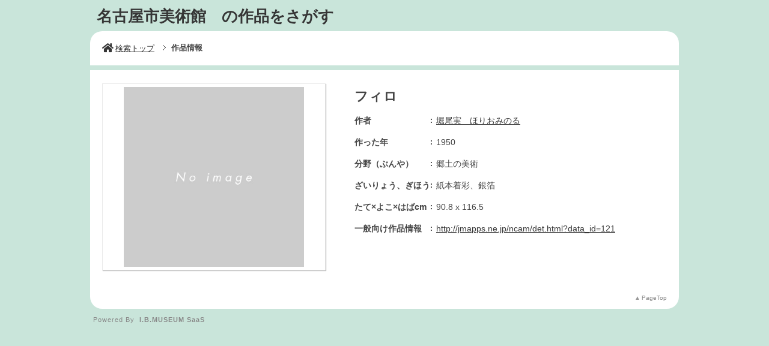

--- FILE ---
content_type: text/css
request_url: https://jmapps.ne.jp/ncam2/ver_2/website00/css/design/POP002CYA.css
body_size: 758
content:
@charset "UTF-8";

/* ---------------------------------------------------------------------
*
*    テーマCSS読み込み・カラー指定用
*
* ------------------------------------------------------------------- */

@import "theme/pop002.css";

/*#modal_message,*/
html {
	background:#c9e5da;
}
/*#menuSearch,
#menuSearch ul li {
	border-color:#c9e5da;
}*/
/*#blockSearch,*/
#menuSearch ul li,
#listPickup,
#blockUpper,
#blockDoc,
#blockMid {
	background:#fff;
}

#menuSearch ul li h3 {
	border-color:#fff;
}


/* テキストリンクロールオーバー色 */
a:hover,
.menu:hover *,
ul.type-mix dl dt a,
#menuSearch li h3,
#menuSearch ul li a {
	color:#660000;
}



#footer,
#footer a {
	color:#888;
}


--- FILE ---
content_type: text/css
request_url: https://jmapps.ne.jp/ncam2/ver_2/website00/css/design/theme/pop002.css
body_size: 7289
content:
@charset "UTF-8";

@import "../../common/parts/btn_rounded.css";

/* ---------------------------------------------------------------------
*
*    ■ポップな②用のCSS
*
* ------------------------------------------------------------------- */

/* ■■■■■■■■ 共通パーツ ■■■■■■■■ */

html {
	background:#99cccc;
}
/* ヘッダー 館タイトル 文字表示（画像登録なしの場合）*/
#headerTop p {
	padding-left:11px;
}
/* パンくずリスト */
#panList {
	padding:18px 20px 0;
}

p.comment {
	margin:15px 15px 3px;
	letter-spacing:1px;
}
#listPickup,
#blockUpper,
#blockDoc,
#blockMid {
	background:#fff;
}
#blockUpper {	
	padding:0px 0px 10px;
	border-top-left-radius:20px;
	border-top-right-radius:20px;
}

#listPickup,
#blockDoc {
	border-bottom-left-radius:20px;
	border-bottom-right-radius:20px;
}
#blockDoc {
	margin-top:8px;
	padding:10px 20px;
}
#blockMid {
	padding:10px 20px;
}

/* ピックアップ見出し */
h1.strong {
	margin-bottom:3px;
	padding:13px 15px 1px;
	font-size:20px;
	font-weight:bold;
	color:#600;
}

#index ul.block-share-btn {
	position:static;
	float:right;
	margin-right:15px;
}
#sakka_det ul.block-share-btn {
	top:45px;
	right:30px;
}
dl#blockFontSize {
	padding-right:15px;
}
#index dl#blockFontSize {
	padding-right:0px;
}

/* ■■■■■■■■ 検索ページ ■■■■■■■■ */

/*========== 検索メニュー ==========*/
#menuSearch {
	margin:7px 0 -7px;
	border-bottom:1px solid #ccc;
}
#menuSearch ul {
	margin-bottom:-1px;
}
#menuSearch ul li {
	min-width:185px;
	border-right:1px solid #ccc;
	border-top-right-radius:20px;
	background:#fff;
}
#menuSearch ul li:first-child {
	border-top-left-radius:20px;
}

#sakka_list #menuSearch ul li:first-child {
	border-right:none;
}
#sakka_list #menuSearch ul li:last-child {
	border-left:1px solid #ccc;
	border-top-left-radius:20px;
}

#menuSearch ul li h3,
#menuSearch ul li a {
	min-width:185px;
	padding:4px 0 3px;
	letter-spacing:-0.5px;
	color:#660000;
}
#menuSearch ul li h3 {
	border-bottom:1px solid #fff;
}
#menuSearch ul li h3 span {
	display:none;
}
#menuSearch ul li a span {
	padding-left:18px;
	background:url(../../../cmn_img/button/arrow/arrow_02_brown.png) left top no-repeat;
}

/*========== 検索ボックス ==========*/

#blockSearch {
	padding:5px 20px 15px 10px;
}
#blockSearch .wrapper-search {
	padding-right:28px;
	padding-bottom:5px;
}
#listPickup {
	margin-top:8px;
}

/* 全ての語を含む　いずれかの語を含む */
.pattern-ja {
	display:none;
}
/* ＡＮＤ　ＯＲ */
.pattern-en {
	display:inline;
}

/*========== ピックアップ一覧 ==========*/

#listPickup ul {
	margin:10px 35px auto;
}
/* ピックアップ一覧リンク */
#btnAllView {
	padding-top:15px;
	margin-right:22px;
	padding-bottom:18px;
}
#btnAllView a {
	padding-left:19px;
	font-size:14px;
	font-weight:bold;
	color:#660000;
	background:url(../../../cmn_img/button/arrow/arrow_02_brown.png) left top no-repeat;
}


/* ■■■■■■■■ 検索結果一覧 ■■■■■■■■ */

/*========== 一覧 再検索 ==========*/

/* その他の検索条件 アコーディオンボタン */
.accordion_head a.btn-minus {
	background-image: url(../../../cmn_img/button/plus_minus/btn_minus_brown.png); 
}
.accordion_head a.btn-plus {
	background-image: url(../../../cmn_img/button/plus_minus/btn_plus_brown.png); 
}
body#list #blockBtn {
	right:30px;
}
#blockOption {
	padding:0 20px;
}

/*========== 一覧ヘッダ ==========*/
p#msgHitCnt {
	padding:15px 0 5px;
}
#index #blockDoc {	
	padding:0px;
	background:none;
}

/*========== 検索結果一覧 ==========*/

#listResult {
	padding:15px 0 25px;
}
ul.type-mix li {
	padding:7px 0 8px;
	border-bottom:1px #a0876d dotted;
}
ul.type-mix p {
	padding:3px;
	margin-right:10px;
	background:#FFFFFF;
	border:1px solid #ddd;
	box-shadow:1px 1px 2px #aaa; 
}
ul.type-mix li:hover dt a {
	color:#440000;
}
ul.type-pict li {
	margin-right:7px;
	margin-bottom:7px;
	text-align:center;
	background:#fff;	
	border:1px solid #ebebeb;
	box-shadow:1px 1px 1px #bbb; 
}
ul.type-pict li a {
	text-align:center;
}
ul.type-pict li dl {
	padding:7px;
}
ul.type-pict li dl dt {
	text-align:center;
}
ul.type-pict li dl dd {
	padding-top:4px;
	/*/padding-top:0px;*/
}
ul.type-pict li dl dd a {
	margin: 0px;
}

table.type-txt .title a {
	color:#550000;
}

#footer {
	padding:12px 0px 0 5px;
}

#footer,
#footer a {
	color: #cee7e7;
}
#footer ul li {
	width:7px;
	height:10px;
	margin-right:1px;
	padding:2px;
	float:left;
	text-align:center;
	display:block;
	font-size:12px;
	font-family:"メイリオ", Meiryo, Osaka, "ＭＳ Ｐゴシック", "MS PGothic", sans-serif;
	font-weight:bold;
	line-height:1.0em;
	color:#cee7e7;
	border:1px solid #aaa;
}

/* ■■■■■■■■ 詳細ページ ■■■■■■■■ */

/*========== 画像ブロック ==========*/

#blockPhoto {
	margin-right:60px;
}
#blockPhoto > section {
	padding:5px;
	background:#fff;
	border:1px solid #ebebeb;
	box-shadow:1px 1px 1px #bbb; 
}

/* 画像切替 サムネイル表示形式 */
ul#listThumb {
	margin-top:25px;
}
ul#listThumb li {
	padding:2px;
	background:#fff;
	border:1px solid #ebebeb;
	box-shadow:1px 1px 1px #bbb; 
}

/* 詳細画像サムネイル ロールオーバー */
ul#listThumb li:hover {
	background-color:#600;
}

/*========== 資料データブロック ==========*/

#detailMain {
	padding-top:12px;
}
#blockData {
	padding:10px 0 0;
}

/* ■■■■■■■■ 作家一覧から探す ■■■■■■■■ */

#pageLink {
	padding-top:30px;
}
#listSakka h3 {
	margin-bottom:5px;
	margin-left:3px;
	font-size:150%;
	color:#666;
	letter-spacing:2px;
	border-bottom:none;
}
#listSakka ul li {
	border:none;
	border-radius:15px;
	box-shadow:1px 1px 3px #aaa;
	background-image:none;
	background-color:#7c3636;
}
#listSakka ul li a {
	color:#fff;
	border:none;
	background:none;
}

/* ■■■■■■■■ 作家データ＆作品一覧 ■■■■■■■■ */

#sakka_det #blockData {
	padding:10px 30px 0;
}
#sakka_det #blockMid {
	margin-top:8px;
	padding:7px 30px 8px;
}
#sakka_det #blockDoc {
	margin-top:0px;
	padding-top:0px;
}
#sakka_det h1.strong {
	margin:0 0 15px -1px;
	padding-left:0px;
}
#sakka_det #listResult {
	padding-top:5px;
}
#sakka_det #blockOption {
	padding:0px;
}

#modal_message div.block-scroll {
	padding-top:7px;
	background-color:#fff;
	border-radius:20px;
	
}


/* ---------------------------------------------------------------------
*
*    ■フォントサイズ見本（基本サイズ13px）
*    ・10px	77%    ・11px	85%    ・12px	93%    ・13px	100%
*    ・14px	108%   ・15px	116%   ・16px	124%   ・17px	131%
*    ・18px	139%   ・19px	147%   ・20px	154%   ・21px	162%
*    ・22px	170%   ・23px	177%   ・24px	185%   ・25px	193%
*    ・26px	200%
*
* ------------------------------------------------------------------- */

--- FILE ---
content_type: text/css
request_url: https://jmapps.ne.jp/ncam2/ver_2/website00/css/design/theme/sp/pop002_sp.css?v=1213a
body_size: 1243
content:
@charset "UTF-8";

@import "../../../common/func/sp.css";


/* ---------------------------------------------------------------------
*
*    ■ポップな①用のスマホ版CSS
*
* ------------------------------------------------------------------- */
#navPager {
	padding-top:10px;
}
#det #navPager {
	padding:10px 10px 10px;
}

/* ■■■■■■■■ トップ ■■■■■■■■ */


/* ■■■■■■■■ 一覧 ■■■■■■■■ */
#blockOption {
	padding:0 10px 0px;
}

/* ■■■■■■■■ 詳細 ■■■■■■■■ */
#blockDoc {
	padding:10px;
}
.caption-yes p#navBookPager,
.caption-yes p#navZoom {
	margin-bottom:7px;
}


/* ■■■■■■■■ 作家詳細 ■■■■■■■■ */
#sakka_det #blockMid {
	padding:7px 10px 0px;
}

@media screen and (max-width: 320px) {
	#blockOption {
		padding:0 5px 5px;
	}
	#list #blockDoc {
		padding:0px 10px 10px;
	}
	#navPager.block-bottom {
		width:300px;
		position:relative;
		margin-bottom:0px;
	}
	#list #navPager ul li,
	#sakka_det #navPager ul li {
		margin-left:1px;
	}
	#list #navPager.block-bottom {
		left:-30px;
	}
	#det #navPager.block-bottom {
		left:-50px;
	}
}

